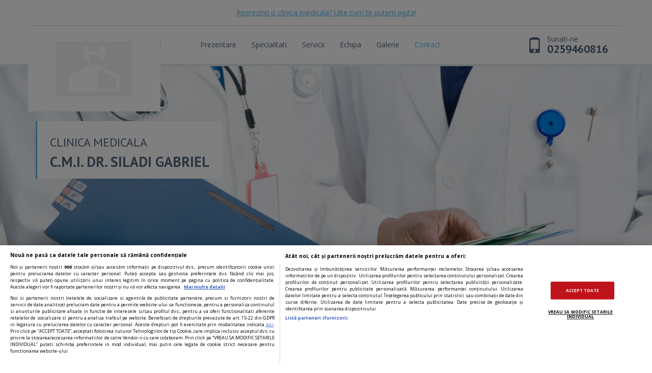

--- FILE ---
content_type: text/html; charset=utf-8
request_url: https://www.sfatulmedicului.ro/clinici/c-m-i-dr-siladi-gabriel_1015/contact
body_size: 7283
content:
<!DOCTYPE html PUBLIC "-//W3C//DTD XHTML 1.0 Transitional//EN" "http://www.w3.org/TR/xhtml1/DTD/xhtml1-transitional.dtd">
<html xmlns="http://www.w3.org/1999/xhtml">
<head>
    <title>C.M.I. DR. SILADI GABRIEL - Contact</title>
    <meta http-equiv="Content-Type" content="text/html; charset=utf-8" />
    <meta name="Description" content="Contacteaza reprezentantii C.M.I. DR. SILADI GABRIEL din Oradea, STR. LALESCU TRAIAN nr. 39 bl. PB1 ap. 1 . Vezi programul, datele de contact sau trimite un mesaj online." >
    <meta name="Keywords" content="SILADI,GABRIEL,contact,adresa,telefon,email,mesaj">

        
            
    <!--Meta pentru mobile-->
    <meta name="viewport" content="width=device-width, initial-scale=1, shrink-to-fit=no">
    <!--CSS v2-->

                
        

<meta name="cXenseParse:pageclass" content="article"/>
<meta name="cXenseParse:url" content="https://www.sfatulmedicului.ro/clinici/c-m-i-dr-siladi-gabriel_1015/contact"/>

<script id="uniqode_sync" type="text/javascript" data-cfasync="false" data-no-optimize="1" data-no-defer="1">
    var uniqode = uniqode || {};
    uniqode.cmd = uniqode.cmd || [];
    uniqode.cmd.push(['page', {
        site: "sfatulmedicului",
        section: "post",
        category: ["servicii_medicale"],
        subcategory: [],
        article: 1015,
        tags: [],
        client: "null",
    }]);
    var googletag = googletag || {};
    googletag.cmd = googletag.cmd || [];
    var cX = cX || { options: { consent: true } };
    cX.callQueue = cX.callQueue || [];
    var uqhb = uqhb || {};
    uqhb.que = uqhb.que || [];
</script>
<script src="https://ineed2s.ro/sfatulmedicului.ro/uniqode.sync.min.js"  type="text/javascript" data-cfasync="false" data-no-optimize="1" data-no-defer="1" async></script>
                


    <link rel="stylesheet" type="text/css" href="//www.sfatulmedicului.ro/external/bootstrap/css/bootstrap.min.css" />
    <link rel="stylesheet" type="text/css" href="//www.sfatulmedicului.ro/external/bootstrap/css/bootstrap-theme.min.css" />
    <link rel="stylesheet" type="text/css" href="//www.sfatulmedicului.ro/external/css/style_clinici_v2.css" />
    <link rel="stylesheet" type="text/css" href="//www.sfatulmedicului.ro/external/css/bootstrap-datetimepicker.min.css" />
    <!--FAVICONS-->
    <link rel="apple-touch-icon" sizes="57x57" href="//www.sfatulmedicului.ro/external/img/favicons/apple-touch-icon-57x57.png">
    <link rel="apple-touch-icon" sizes="60x60" href="//www.sfatulmedicului.ro/external/img/favicons/apple-touch-icon-60x60.png">
    <link rel="apple-touch-icon" sizes="72x72" href="//www.sfatulmedicului.ro/external/img/favicons/apple-touch-icon-72x72.png">
    <link rel="apple-touch-icon" sizes="76x76" href="//www.sfatulmedicului.ro/external/img/favicons/apple-touch-icon-76x76.png">
    <link rel="apple-touch-icon" sizes="114x114" href="//www.sfatulmedicului.ro/external/img/favicons/apple-touch-icon-114x114.png">
    <link rel="apple-touch-icon" sizes="120x120" href="//www.sfatulmedicului.ro/external/img/favicons/apple-touch-icon-120x120.png">
    <link rel="apple-touch-icon" sizes="144x144" href="//www.sfatulmedicului.ro/external/img/favicons/apple-touch-icon-144x144.png">
    <link rel="apple-touch-icon" sizes="152x152" href="//www.sfatulmedicului.ro/external/img/favicons/apple-touch-icon-152x152.png">
    <link rel="apple-touch-icon" sizes="180x180" href="//www.sfatulmedicului.ro/external/img/favicons/apple-touch-icon-180x180.png">
    <link rel="icon" type="image/png" href="//www.sfatulmedicului.ro/external/img/favicons/favicon-32x32.png" sizes="32x32">
    <link rel="icon" type="image/png" href="//www.sfatulmedicului.ro/external/img/favicons/android-chrome-192x192.png" sizes="192x192">
    <link rel="icon" type="image/png" href="//www.sfatulmedicului.ro/external/img/favicons/favicon-96x96.png" sizes="96x96">
    <link rel="icon" type="image/png" href="//www.sfatulmedicului.ro/external/img/favicons/favicon-16x16.png" sizes="16x16">
    <link rel="manifest" href="//www.sfatulmedicului.ro/external/img/favicons/manifest.json">
    <link rel="mask-icon" href="//www.sfatulmedicului.ro/external/img/favicons/safari-pinned-tab.svg" color="#b61d22">
    <meta name="msapplication-TileColor" content="#da532c">
    <meta name="msapplication-TileImage" content="//www.sfatulmedicului.ro/external/img/favicons/mstile-144x144.png">
    <meta name="theme-color" content="#ffffff">
    <!--DESKTOP SAU MOBIL-->
    <link rel="canonical" href="https://www.sfatulmedicului.ro/clinici/c-m-i-dr-siladi-gabriel_1015/contact">
                <link rel="alternate" media="only screen and (max-width: 640px)" href="https://m.sfatulmedicului.ro/clinici/c-m-i-dr-siladi-gabriel_1015/contact">    <!--JS v2-->
    <script type="text/javascript">window.AMVC_WEB_PATH="//www.sfatulmedicului.ro/"; window.AMVC_ACTION="contact"; window.NumeClinica="C.M.I. DR. SILADI GABRIEL";window.IfMobile="0";window.SYSTEM_MOBILE_PATH="";window.global_is_mobile="0";
    </script>
    <script type="text/javascript" src="//www.sfatulmedicului.ro/external/js/new/jquery-1.11.3.min.js"></script>
    <script type="text/javascript" src="//www.sfatulmedicului.ro/external/bootstrap/js/bootstrap.min.js"></script>
    <!--FONTS V2-->
    <link href='https://fonts.googleapis.com/css?family=PT+Sans:400,700' rel='stylesheet' type='text/css'>
    <link href='https://fonts.googleapis.com/css?family=Open+Sans:400,400italic,700' rel='stylesheet' type='text/css'>
    
    <style>
        .background-medical-sfm {background-image: url(//www.sfatulmedicului.ro/external/img/clinici_back/doctori.jpg);}
        @media (-webkit-min-device-pixel-ratio: 2), (min-resolution: 192dpi) {
            .background-medical-sfm {background-image: url(//www.sfatulmedicului.ro/external/img/clinici_back/doctori.jpg);}
        }
    </style>
    
    



<!-- Global site tag (gtag.js) - Google Analytics -->
<script async src="https://www.googletagmanager.com/gtag/js?id=G-XME1SB1VGE"></script>
<script>
window.dataLayer = window.dataLayer || [];
function gtag(){dataLayer.push(arguments);}
gtag('js', new Date());
gtag('consent', 'default', {
'ad_storage': 'denied',
'ad_user_data': 'denied',
'ad_personalization': 'denied',
'analytics_storage': 'denied'
});
gtag('config', 'G-XME1SB1VGE', { 'anonymize_ip': true , 'section': "servicii_medicale"});


</script>



            
</head>
<body>

<div class="meniu-absolut" id="meniu-special">
    <div class="container inaltimea-asta1">
        <div class="row meniu-1-programare">
            <div class="col-xs-12 col-sm-12 col-md-12 col-lg-12 height-50" style="z-index:9;">
                                                                                                                        	                        	    
                            <div class="ajutor-clinici0 center-ver" 
                                    onclick="location.href='//www.sfatulmedicului.ro/promovare-clinici-cabinete-medicale';
                                        gtag('event','ClinicsPage',{'event_category': 'ClinicPage - 1015 - Promovare', 'event_label': '1015 - Desktop - header'});"
                                    type="button" title="Promovare clinica">
                                    
                                    <span class="linkuri-general-blue">Reprezinti o clinica medicala? Uite cum te putem ajuta!</span>
                                    
                            </div>
                            
                                                                        </div>
        </div>
        <div class="row meniu-2-butoane">
            <div class="col-xs-6 col-sm-3 col-md-3 col-lg-3">
                <div class="navbar-brand logo-firma-mare">
                    <a href="//www.sfatulmedicului.ro/clinici/c-m-i-dr-siladi-gabriel_1015" title="C.M.I. DR. SILADI GABRIEL">
                        <img src="//dns2.sfatulmedicului.ro/external/img/clinici-cautare/poza-generala-clinici_150_150_r@2x.jpg" alt="C.M.I. DR. SILADI GABRIEL" title="C.M.I. DR. SILADI GABRIEL"   width="150" height="150" class="img-responsive center-hor"/>                    </a>
                    <div class="despartitor-meniu"></div>
                </div>
                <a class="logo-firma-mic" href="//www.sfatulmedicului.ro/clinici/c-m-i-dr-siladi-gabriel_1015" title="C.M.I. DR. SILADI GABRIEL" name="C.M.I. DR. SILADI GABRIEL">
                    <img src="//dns2.sfatulmedicului.ro/external/img/clinici-cautare/poza-generala-clinici_150_150_r@2x.jpg" alt="C.M.I. DR. SILADI GABRIEL" title="C.M.I. DR. SILADI GABRIEL"   width="150" height="150" class="img-responsive"/>                </a>
            </div>
            <div class="col-xs-6 col-sm-9 col-md-9 col-lg-7">
                <div class="meniu-butoane-pozitie">
                    <div class="navbar-header">
                        <button type="button" class="navbar-toggle" data-toggle="collapse" data-target=".navbar-collapse">
                            <span class="sr-only">Toggle navigation</span>
                            <span class="icon-bar"></span>
                            <span class="icon-bar"></span>
                            <span class="icon-bar"></span>
                        </button>
                    </div>
                    <div class="collapse navbar-collapse">
                        <ul class="nav navbar-nav">
                                                                            <li><a onclick="addURL(this)" href="//www.sfatulmedicului.ro/clinici/c-m-i-dr-siladi-gabriel_1015" title="Despre C.M.I. DR. SILADI GABRIEL">Prezentare</a></li>
                            <li><a onclick="addURL(this)" href="//www.sfatulmedicului.ro/clinici/c-m-i-dr-siladi-gabriel_1015/specializari" title="Specialitati">Specialitati</a></li>                            <li><a onclick="addURL(this)" href="//www.sfatulmedicului.ro/clinici/c-m-i-dr-siladi-gabriel_1015/produse" title="Serviciile oferite">Servicii</a></li>                            <li><a onclick="addURL(this)" href="//www.sfatulmedicului.ro/clinici/c-m-i-dr-siladi-gabriel_1015/echipa" title="Echipa medicala">Echipa</a></li>
                            <li><a onclick="addURL(this)" href="//www.sfatulmedicului.ro/clinici/c-m-i-dr-siladi-gabriel_1015/galeriefoto" title="Galerie foto">Galerie</a></li>                                                        <li><a onclick="addURL(this)" href="//www.sfatulmedicului.ro/clinici/c-m-i-dr-siladi-gabriel_1015/contact" class="selected last" title="Contacteaza C.M.I. DR. SILADI GABRIEL">Contact</a></li>
                                                </ul>
                    </div>
                </div>
            </div>
                            <div class="col-lg-2 hide-this-col-1199">
                    <a class="telefton-call-me" href="tel:0259460816" title="0259460816" onclick="gtag('event','ClinicsPagePromo',{'event_category': 'ClinicPage - 1015 - ClickPhone', 'event_label':  '1015 - Desktop - menu'});">
                        <div class="icon-telefon glyphicon glyphicon-phone"></div>
                        <div class="text-telefon text-telefon-suna">Sunati-ne</div>
                        <div class="text-telefon text-telefon-numar">0259460816</div>
                    </a>
                </div>
                    </div>
    </div>
</div>

<style>
#stelute-scor {width: 142px;}
</style>

<div class="jumbotron background-medical-sfm inaltimea-asta2">
	<div class="container">
		<div class="container-mini-descriere">
						<div class="mini-descriere">
            <span itemscope="itemscope" itemtype="http://schema.org/MedicalClinic">
                <h2 class="mini-descriere-titlu mb10">Clinica medicala</h2>
                <h2 class="mini-descriere-clinica" itemprop="name">C.M.I. DR. SILADI GABRIEL</h2>
                <div style="display:none;">
                    <img itemprop="image" src="//dns2.sfatulmedicului.ro/external/img/clinici-cautare/poza-generala-clinici_1_1_r@2x.jpg" alt="C.M.I. DR. SILADI GABRIEL" title="C.M.I. DR. SILADI GABRIEL"   width="1" height="1" class="img-responsive center-hor"/>                </div>
				                <meta content="0259460816" itemprop="telephone">				
                                <span itemprop="address" itemscope="itemscope" itemtype="http://schema.org/PostalAddress">
                    <meta content="BIHOR" itemprop="addressRegion">                    <meta content="Oradea" itemprop="addressLocality">                    <meta content="STR. LALESCU TRAIAN nr. 39 bl. PB1 ap. 1 " itemprop="streetAddress">                </span>
                <span itemprop="geo" itemscope="itemscope" itemtype="http://schema.org/GeoCoordinates">
                    <meta itemprop="latitude" content="47.0795477">
                    <meta itemprop="longitude" content="21.9208555">
                </span>
            </span>
								    				    							</div>
		</div>
	</div>
</div>
<div class="buton-upp hide-this-desktop"></div>
<div class="trigger-mobil-pc"></div>


<link rel="stylesheet" type="text/css" href="//www.sfatulmedicului.ro/external/css/responsiveModules/style-responsiveModules.css"/>
<div class="anunt-fix-slider-2016" id="anunt-general-error">
    <div class="container-info-slider-2016">
        <div class="info-container-5aqg-slider-2016">
            <div class="info1-of-h-slider-2016"></div>
            <div class="info-text-4324-slider-2016" id="anunt-general-text"></div>
            <button type="button" class="btn-bs btn-default1 m-custom1" onclick="document.getElementById('anunt-general-error').style.display = 'none'">Inchide</button>
        </div>
    </div>
</div>
<script>
var haveAccount = 0;

var login_loaded=0;
 
 

$(document).ready(function () {
	function changeCss(className, classValue) {
    		var cssMainContainer = $('#css-modifier-container');
    		if (cssMainContainer.length == 0) {
        		var cssMainContainer = $('<style id="css-modifier-container"></style>');
        		cssMainContainer.appendTo($('head'));
    		}
    		cssMainContainer.append(className + " {" + classValue + "}\n");
	}
	$(".stelute-loc").click(function (event) {
		//console.log("Am login_loaded: "+login_loaded+" ---->0 - ");
		var vot = 1;
		var stelute = event.target.id;
		if(stelute){
			vot = stelute.replace("stelute-","");
		}
		if(haveAccount==0){
			if (login_loaded==0) {
				
				var formData = {
					'id_cont' : 1015,
					'vot' : vot,
					'method' : 'clinica_vot',
					'is_mobile': 0,
					'SYSTEM_MOBILE_PATH': '//www.sfatulmedicului.ro/'
					//'article_id' : 1
				};
				//console.log("formData " + formData);

				/*$.ajax ({
					type : 'POST',
					url  : "//www.sfatulmedicului.ro/index.php?module=loginOverlay.ajxinternal",
					data : formData,
					dataType : 'html'
				})
				.done (function(data) {
					$('body').append(data);
					login_loaded=1;
					$(".container-responsive-general-2016").delay(100).fadeIn("fast");
					$(".backlight-general-2016").delay(100).fadeIn("fast");
				})*/
				$.ajax({
					type: 'POST',
					url  : "//www.sfatulmedicului.ro/index.php?module=show_new_login.ajxinternal",
					data: formData,
					dataType: 'html'
				}).done(function (data) {
					if($("#show_login_wp").length <= 0){
						$('body').append(data); 
						$('html').css('overflow','hidden');
					}
				});
            }else{
                //$(".container-responsive-general-2016").fadeIn("fast");
                //$(".backlight-general-2016").fadeIn("fast");
			}
		}else{
			var formData = {
				'id_cont' : 1015,
				'vot' : vot
			};

			$.ajax ({
				type : 'POST',
				url  : "//www.sfatulmedicului.ro/index.php?module=CliniciPrezentare&action=vot_cont",
				data : formData,
				dataType : 'json',
				encode  : true
			})
			.done (function(data) {
				if (data.err==0){
                    
                    var dataRatingFormatat = data.rating;
                    var outputFormatat = Math.floor(dataRatingFormatat * 10) / 10;
					$('#rating').html(outputFormatat);
					$('#ratingCount').html(data.rating_count);

					var stelute_width = 142;
					if(data.rating >= 4.7){
						stelute_width = 142;
					}
					else if(data.rating >= 4.3 && data.rating < 4.7){
						stelute_width = 127;
					}
					else if(data.rating >= 3.8 && data.rating < 4.3){
						stelute_width = 114;
					}
					else if(data.rating >= 3.3 && data.rating < 3.8){
						stelute_width = 99;
					}
					else if(data.rating >= 2.8 && data.rating < 3.3){
						stelute_width = 86;
					}
					else if(data.rating >= 2.3 && data.rating < 2.8){
						stelute_width = 71;
					}
					else if(data.rating >= 1.8 && data.rating < 2.3){
						stelute_width = 58;
					}
					else if(data.rating >= 1.3 && data.rating < 1.8){
						stelute_width = 43;
					}
					else if(data.rating >= 1 && data.rating < 1.3){
						stelute_width = 1;
					}
					else{
						stelute_width = 0;
					}
					$('#stelute-scor').attr("style","width:"+stelute_width+"px");
				}else{
				}
			})
		}
	});
}); 
</script>
<div class="bg-gri-default">
    <div class="container section-custom">
        <div class="row inaltimea-asta3">
            <div class="col-lg-12"><h1 class="page-header mini-descriere-titlu">Contact C.M.I. DR. SILADI GABRIEL</h1>
            </div>

            <div class="col-xs-12 col-sm-4 col-md-4 col-lg-4">
                        <div>
        <ul class="nav nav-tabs nav-justified" role="tablist">
            <li role="presentation"  class="active"><a href="#detalii-contact" aria-controls="detalii-contact" role="tab" data-toggle="tab" title='Date de contact C.M.I. DR. SILADI GABRIEL'>Contact</a></li>
            <li role="presentation"><a href="#">&nbsp;</a></li>        </ul>
        <div class="tab-content">
            <div role="tabpanel" class="tab-pane fade in active" id="detalii-contact">
                <div class="">
                                        <div class="">
                        <div class="contact-adresa-container-dasdasd fancy-border">
                            <div class="pull-left">
                                <div class="glyphicon glyphicon-map-marker container-iconuri-contact push-left _center-ver" title='Adresa C.M.I. DR. SILADI GABRIEL'></div>
                            </div>
                            <div class="pull-right container-text-contact">
                                <p><span>C.M.I. DR. SILADI GABRIEL</span></p>
                                <p><span>BIHOR</span></p>                                <p><span>Oradea</span></p>                                <p><strong class="text-green">Adresa:</strong> <span>STR. LALESCU TRAIAN nr. 39 bl. PB1 ap. 1 </span></p>                            </div>
                            <div class="clear"></div>
                        </div>
                    </div>
                                                                                                    <div class="contact-adresa-container-dasdasd fancy-border">
                        <div class="pull-left">
                            <div class="glyphicon glyphicon-phone container-iconuri-contact push-left _center-ver" title='Numere de contact C.M.I. DR. SILADI GABRIEL'></div>
                        </div>
                        <div class="pull-right container-text-contact">
                            <p><strong class="text-green">Tel:</strong> <span title="Numar de telefon">
                        	0259460816
                        	</span></p>                            <p><strong class="text-green">Fax:</strong> <span title="Numar de fax">-</span></p>                        </div>
                        <div class="clear"></div>
                    </div>
                                                                <div class="contact-adresa-container-dasdasd fancy-border">
                            <div class="pull-left">
                                <div class="glyphicon glyphicon-envelope container-iconuri-contact push-left _center-ver" title='Adrese de email C.M.I. DR. SILADI GABRIEL'></div>
                            </div>
                            <div class="pull-right container-text-contact">
                                <p><strong class="text-green">E-mail:</strong> <span title='Email C.M.I. DR. SILADI GABRIEL' onclick="gtag('event','ClinicsPage',{'event_category': 'ClinicPage - 1015 - ClickEmail','event_label':  '1015 - Desktop - Contact'});"><script type="text/javascript">eval(unescape('%64%6f%63%75%6d%65%6e%74%2e%77%72%69%74%65%28%27%3c%61%20%68%72%65%66%3d%22%6d%61%69%6c%74%6f%3a%67%61%62%72%69%65%6c%73%69%6c%61%64%69%40%79%61%68%6f%6f%2e%63%6f%6d%22%20%3e%67%61%62%72%69%65%6c%73%69%6c%61%64%69%40%79%61%68%6f%6f%2e%63%6f%6d%3c%2f%61%3e%27%29%3b'))</script></span></p>
                            </div>
                            <div class="clear"></div>
                        </div>
                                                            
                                                            <div class="contact-adresa-container-dasdasd fancy-border p10 kill-this">
                        <div class="zile-container pull-left">
                            <div class="zile-saptamana-icon pull-left" title='Luni'>L</div>
                            <div class="zile-saptamana-scrisaraie pull-left">9:00-18:00</div>
                            <div class="clear"></div>
                        </div>
                        <div class="zile-container pull-left">
                            <div class="zile-saptamana-icon pull-left" title='Vineri'>V</div>
                            <div class="zile-saptamana-scrisaraie pull-left">9:00-18:00</div>
                            <div class="clear"></div>
                        </div>
                        <div class="zile-container pull-left">
                            <div class="zile-saptamana-icon pull-left" title='Marti'>M</div>
                            <div class="zile-saptamana-scrisaraie pull-left">9:00-18:00</div>
                            <div class="clear"></div>
                        </div>
                        <div class="zile-container pull-left">
                            <div class="zile-saptamana-icon pull-left background-tan" title='Sambata'>S</div>
                            <div class="zile-saptamana-scrisaraie pull-left">9:00-13:00</div>
                            <div class="clear"></div>
                        </div>
                        <div class="zile-container pull-left">
                            <div class="zile-saptamana-icon pull-left" title='Miercuri'>M</div>
                            <div class="zile-saptamana-scrisaraie pull-left">9:00-18:00</div>
                            <div class="clear"></div>
                        </div>
                        <div class="zile-container pull-left">
                            <div class="zile-saptamana-icon pull-left background-tan" title='Duminica'>D</div>
                            <div class="zile-saptamana-scrisaraie pull-left">Inchis</div>
                            <div class="clear"></div>
                        </div>
                        <div class="zile-container pull-left">
                            <div class="zile-saptamana-icon pull-left" title='Joi'>J</div>
                            <div class="zile-saptamana-scrisaraie pull-left">9:00-18:00</div>
                            <div class="clear"></div>
                        </div>
                        <div class="clear"></div>
                    </div>
                                    </div>
            </div>

                </div>

                    <div class="container-social-media-contact mb15">
                <div class="ajutor-clinici0" 
                        onclick="location.href='//www.sfatulmedicului.ro/promovare-clinici-cabinete-medicale';
                            gtag('event', 'ClinicsPage',{'event_category':'ClinicPage - 1015 - Promovare', 'event_label': '1015 - Desktop - Contact'});"
                        type="button" title="Promovare clinica">
                        <span class="linkuri-general-blue">Reprezinti o clinica medicala? Uite cum te putem ajuta!</span>
                </div>
            </div>
            </div>            </div>
            <div class="col-xs-12 col-sm-8 col-md-8 col-lg-8">
                <div class="container-googleMap fancy-border  kill-this">
    <h4 class="titlu-general">Locatia</h4>
        <div class="container-googleMap-aspect-ratio">
              
        <iframe frameborder="0" class="googleMap-contact" style="border:0;width:100%;height:100%;" src="https://www.google.com/maps/embed/v1/place?key=AIzaSyAzHsHdbjdSw4U_CAm5pIGmHlsJ9b_mSFo&amp;zoom=16&amp;q=47.0795477+21.9208555"></iframe>
                
            </div>


</div>                    
    <script  type="text/plain" class="optanon-category-C0013" async src="//pagead2.googlesyndication.com/pagead/js/adsbygoogle.js"></script>
    <!-- Sfm.ro_Clinici_Responsive -->
    <ins class="adsbygoogle" style="display:block" data-ad-client="ca-pub-5750606897669832" data-ad-slot="7306228271" data-ad-format="auto" data-full-width-responsive="true"></ins>
    <script type="text/plain" class="optanon-category-C0013">(adsbygoogle = window.adsbygoogle||[]).push({});</script>
     

<script async src="https://pagead2.googlesyndication.com/pagead/js/adsbygoogle.js?client=ca-pub-5750606897669832" crossorigin="anonymous"></script>            </div>
        </div>
    </div>
</div>
<!--END BOOTSTRAP--><div class="footer-clinici background-footer inaltimea-cealalta1">
    <div class="container">
        <div class="row">
                                    <div class="col-xs-12 col-sm-12 col-md-12 col-lg-12">
                                     <h2 class="header-liste-footer mt15 font-size-14 background-blue">Clinici similare</h2>	
                     <div class="body-liste-footer border-left-blue" id="clinici_similare_bottom">
                                                    <div class="col-xs-12 col-sm-3 col-md-3 col-lg-3">
                                <div class="clinici-similare-item">
                                    <a class="" href="//www.sfatulmedicului.ro/clinici/policlinica-och-constan-a_5395" title="Policlinica OCH Constanța" target="_blank" onclick="gtag('event','ClinicsPage',{'event_category': 'ClinicPage - 5395 - CliniciSimilare','event_label': '5395 - Desktop - CliniciSimilare'});">
                                        <div class="poze-firme-2016">
                                            <img src="//dns2.sfatulmedicului.ro/external/uploads/clinici/5395/logo_Policlinica_OCH_2_randuri_300_162_r@2x.jpg" alt="Policlinica OCH Constanța" title="Policlinica OCH Constanța"   width="300px" height="162px" class="img-responsive center-ver"/>
                                        </div>
                                        <h3 class="mb10">Policlinica OCH Constanța</h3>
                                        <!--platite-spec-->
                                    </a>
                                </div>
                            </div>
                            <script>gtag('event', 'ClinicsPage',{'event_category':'ClinicPage - 5395 - LoadCliniciSimilare',  'event_label':'5395 - Desktop - LoadCliniciSimilare'});</script>
                                                    <div class="col-xs-12 col-sm-3 col-md-3 col-lg-3">
                                <div class="clinici-similare-item">
                                    <a class="" href="//www.sfatulmedicului.ro/clinici/dentetico_6629" title="DENTETICO" target="_blank" onclick="gtag('event','ClinicsPage',{'event_category': 'ClinicPage - 6629 - CliniciSimilare','event_label': '6629 - Desktop - CliniciSimilare'});">
                                        <div class="poze-firme-2016">
                                            <img src="//dns2.sfatulmedicului.ro/external/uploads/clinici/6629/dentetico_new_300_162_r@2x.png" alt="DENTETICO" title="DENTETICO"   width="300px" height="162px" class="img-responsive center-ver"/>
                                        </div>
                                        <h3 class="mb10">DENTETICO</h3>
                                        <!--platite-spec-->
                                    </a>
                                </div>
                            </div>
                            <script>gtag('event', 'ClinicsPage',{'event_category':'ClinicPage - 6629 - LoadCliniciSimilare',  'event_label':'6629 - Desktop - LoadCliniciSimilare'});</script>
                                                    <div class="col-xs-12 col-sm-3 col-md-3 col-lg-3">
                                <div class="clinici-similare-item">
                                    <a class="" href="//www.sfatulmedicului.ro/clinici/petrasmiles_6842" title="PetraSmiles" target="_blank" onclick="gtag('event','ClinicsPage',{'event_category': 'ClinicPage - 6842 - CliniciSimilare','event_label': '6842 - Desktop - CliniciSimilare'});">
                                        <div class="poze-firme-2016">
                                            <img src="//dns3.sfatulmedicului.ro/external/uploads/clinici/6842/petrasmiles_logo_on-black_300_162_r@2x.jpg" alt="PetraSmiles" title="PetraSmiles"   width="300px" height="162px" class="img-responsive center-ver"/>
                                        </div>
                                        <h3 class="mb10">PetraSmiles</h3>
                                        <!--platite-spec-->
                                    </a>
                                </div>
                            </div>
                            <script>gtag('event', 'ClinicsPage',{'event_category':'ClinicPage - 6842 - LoadCliniciSimilare',  'event_label':'6842 - Desktop - LoadCliniciSimilare'});</script>
                                                    <div class="col-xs-12 col-sm-3 col-md-3 col-lg-3">
                                <div class="clinici-similare-item">
                                    <a class="" href="//www.sfatulmedicului.ro/clinici/laborator-dentar-dentamir-oradea_4468" title="Laborator dentar DENTAMIR Oradea" target="_blank" onclick="gtag('event','ClinicsPage',{'event_category': 'ClinicPage - 4468 - CliniciSimilare','event_label': '4468 - Desktop - CliniciSimilare'});">
                                        <div class="poze-firme-2016">
                                            <img src="//dns3.sfatulmedicului.ro/external/uploads/clinici/4468/1_300_162_r@2x.jpg" alt="Laborator dentar DENTAMIR Oradea" title="Laborator dentar DENTAMIR Oradea"   width="300px" height="162px" class="img-responsive center-ver"/>
                                        </div>
                                        <h3 class="mb10">Laborator dentar DENTAMIR Oradea</h3>
                                        <!--all-jud+spec-->
                                    </a>
                                </div>
                            </div>
                            <script>gtag('event', 'ClinicsPage',{'event_category':'ClinicPage - 4468 - LoadCliniciSimilare',  'event_label':'4468 - Desktop - LoadCliniciSimilare'});</script>
                                                <div class="clear"></div>
                     </div>
                            </div>
            
            <div class="col-xs-12 col-sm-12 col-md-6 col-lg-6">
                <h2 class="header-liste-footer mt15 background-green font-size-14">Ai o clinica medicala?</h2>
                <div class="body-liste-footer border-left-green">
                    <div class=""><span class="text-green">Sfatulmedicului.ro</span>, principala sursa de informare medicala online.</div>
                    <div class="" style="margin-top: 4px;">Promoveaza clinica si serviciile medicale si ai acces la peste <span class="text-green">3 milioane de vizitatori lunar.</span></div>

                    <button class="btn btn-default1-green mt13 pull-right" onclick="location.href='//www.sfatulmedicului.ro/promovare-clinici-cabinete-medicale'; gtag('event','ClinicsPage',{'event_category': 'ClinicPage - 1015 - Promovare', 'event_label': '1015 - Desktop - footer'});" type="button" title="Vezi detalii promovare">Vezi detalii!</button>
                    <div class="clear"></div>
                </div>
            </div>
            <div class="col-xs-12 col-sm-12 col-md-6 col-lg-6">
                <h2 class="header-liste-footer mt15 background-blue font-size-14">Linkuri utile</h2>
                <div class="body-liste-footer2 border-left-blue">
                                            <a class="lista-butoane-footer" href="//www.sfatulmedicului.ro/clinici" title="Lista clinicilor medicale">Lista clinicilor medicale<span class="glyphicon glyphicon-link ml5 text-blue"></span></a>
                                        <a class="lista-butoane-footer" href="//www.sfatulmedicului.ro/clinici/oradea" title="Clinici din Oradea" name="Clinici din Oradea">Clinici din Oradea<span class="glyphicon glyphicon-link ml5 text-blue"></span></a>                                            <a class="lista-butoane-footer" href="//www.sfatulmedicului.ro/clinici/stomatologie" title="Clinici de Stomatologie" name="Clinici de Stomatologie">Clinici de Stomatologie<span class="glyphicon glyphicon-link ml5 text-blue"></span></a>
                        <a class="lista-butoane-footer mb8" href="//www.sfatulmedicului.ro/clinici/stomatologie-oradea" title="Clinici de Stomatologie din Oradea" name="Clinici de Stomatologie din Oradea">Clinici de Stomatologie din Oradea<span class="glyphicon glyphicon-link ml5 text-blue"></span></a>                                        <div class="clear"></div>
                </div>
            </div>
        </div>
        <div class="row">
            <div class="pull-right">
                <div class="promovat-de pull-left">Promovat de 
                </div>
                <div class="promovat-de pull-left">
                    <a href="//www.sfatulmedicului.ro/" title="Sfatulmedicului.ro"><img src="//www.sfatulmedicului.ro/external/img/clinici-prezentare/logo-sfatulmedicului.png" title="Sfatul Medicului" class="img-responsive center-hor"/></a>
                </div>
                <div class="clear"></div>
            </div>
            <div class="clear"></div>
        </div>
    </div>
</div>
<div class="copyright-2016 inaltimea-cealalta2">
    <div class="container">
        <div class="row">
            <div class="copyright-text">www.sfatulmedicului.ro 2026. Toate drepturile sunt rezervate.</div><div class="clear"></div>
            <div class="copyright-text">
        	<a href="//www.sfatulmedicului.ro/termeni" title="Termeni si conditii">Termeni si conditii</a> - 
        	<a href="//www.sfatulmedicului.ro/confidentialitate" title="Politica de confidentialitate">Politica de confidentialitate</a> - 
                <a href="//www.sfatulmedicului.ro/cookies" title="Politica de cookie">Setari cookie</a> - 
                <a rel="nofollow" href="//www.sfatulmedicului.ro/contact" title="Contact">Contact</a>
                                                      
            </div>
                    </div>
    </div>
</div>
    <!--JS v2-footer-->
    <script type="text/javascript" src="//www.sfatulmedicului.ro/external/js/new/clinici.js"></script>
    <script type="text/javascript" src="//www.sfatulmedicului.ro/external/js/bootstrap-datetimepicker.min.js"></script>
    <script type="text/javascript" src="//www.sfatulmedicului.ro/external/js/retina.min.js"></script>

        
    


    

<script defer src="https://static.cloudflareinsights.com/beacon.min.js/vcd15cbe7772f49c399c6a5babf22c1241717689176015" integrity="sha512-ZpsOmlRQV6y907TI0dKBHq9Md29nnaEIPlkf84rnaERnq6zvWvPUqr2ft8M1aS28oN72PdrCzSjY4U6VaAw1EQ==" data-cf-beacon='{"version":"2024.11.0","token":"f91c2810a4214265bc64fab6eea07ebd","r":1,"server_timing":{"name":{"cfCacheStatus":true,"cfEdge":true,"cfExtPri":true,"cfL4":true,"cfOrigin":true,"cfSpeedBrain":true},"location_startswith":null}}' crossorigin="anonymous"></script>
</body>
</html>

--- FILE ---
content_type: text/html; charset=utf-8
request_url: https://www.google.com/recaptcha/api2/aframe
body_size: 270
content:
<!DOCTYPE HTML><html><head><meta http-equiv="content-type" content="text/html; charset=UTF-8"></head><body><script nonce="GmBjLu9ODkuxEbYwwjK7VQ">/** Anti-fraud and anti-abuse applications only. See google.com/recaptcha */ try{var clients={'sodar':'https://pagead2.googlesyndication.com/pagead/sodar?'};window.addEventListener("message",function(a){try{if(a.source===window.parent){var b=JSON.parse(a.data);var c=clients[b['id']];if(c){var d=document.createElement('img');d.src=c+b['params']+'&rc='+(localStorage.getItem("rc::a")?sessionStorage.getItem("rc::b"):"");window.document.body.appendChild(d);sessionStorage.setItem("rc::e",parseInt(sessionStorage.getItem("rc::e")||0)+1);localStorage.setItem("rc::h",'1769528289199');}}}catch(b){}});window.parent.postMessage("_grecaptcha_ready", "*");}catch(b){}</script></body></html>

--- FILE ---
content_type: text/javascript;charset=utf-8
request_url: https://id.cxense.com/public/user/id?json=%7B%22identities%22%3A%5B%7B%22type%22%3A%22ckp%22%2C%22id%22%3A%22mkwrgcv7jhqlzv2b%22%7D%2C%7B%22type%22%3A%22lst%22%2C%22id%22%3A%22238hnt1bymkor1upp6k96h5668%22%7D%2C%7B%22type%22%3A%22cst%22%2C%22id%22%3A%22238hnt1bymkor1upp6k96h5668%22%7D%5D%7D&callback=cXJsonpCB2
body_size: 200
content:
/**/
cXJsonpCB2({"httpStatus":200,"response":{"userId":"cx:rbwku4j85l9o7nw3vyaiibr5:x0yhesvygrv","newUser":false}})

--- FILE ---
content_type: text/javascript;charset=utf-8
request_url: https://p1cluster.cxense.com/p1.js
body_size: 101
content:
cX.library.onP1('238hnt1bymkor1upp6k96h5668');
